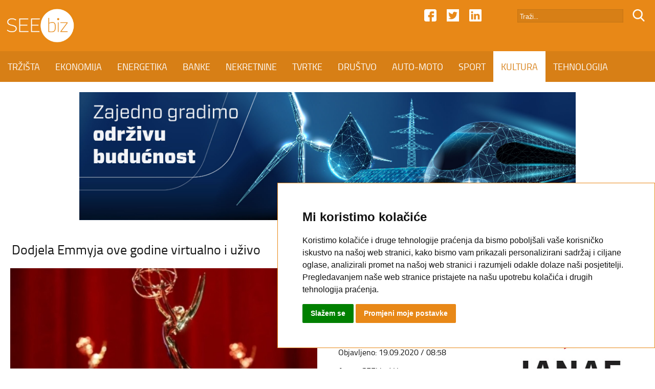

--- FILE ---
content_type: text/html; charset=UTF-8
request_url: https://www.seebiz.eu/kultura/dodjela-emmyja-ove-godine-virtualno-i-uzivo/241194/
body_size: 7816
content:
<!DOCTYPE html>
<html class="no-js" lang="en">
<head>

<base href="//www.seebiz.eu/">

<meta name="author" content="SEEbiz.eu - regionalni poslovni portal" />
<meta name="description" content="SEEbiz.eu - regionalni poslovni portal" />
<meta name="keywords" content="nagrade Emmy, Jimmy Kimmel, Netflix, Game of Thrones, Tyler Perry" />
<meta http-equiv="Content-Type" content="text/html; charset=utf-8" />

<meta content="width=device-width, initial-scale=1.0, maximum-scale=1.0, minimum-scale=1.0, user-scalable = no" name="viewport" />
<meta name="apple-mobile-web-app-capable" content="yes" />
<meta name="apple-mobile-web-app-status-bar-style" content="black">
<meta name="format-detection" content="telephone=no" />

<meta property="og:type" content="website" />
<meta property="og:title" content="Dodjela Emmyja ove godine virtualno i uživo" />
<meta property="og:url" content="https://www.seebiz.eu/kultura/dodjela-emmyja-ove-godine-virtualno-i-uzivo/241194/" />
<meta property="og:image" content="https://www.seebiz.eu/img/2998b899131f4229ec4be91848767ee2.jpg" />
<meta property="og:description" content="LOS ANGELES - Bez crvenog tepiha, bez glamuroznih zvijezda u publici i bez "Igara prijestolja" - ovogodi&scaron;nji Emmyji bit će radikalno drugačiji od prethodnih, ali su producenti učinili sve da se održi prva velika holivudska dodjela nagrada u doba pandemije." />

<meta name="twitter:card" content="summary">
<meta name="twitter:title" content="Dodjela Emmyja ove godine virtualno i uživo">
<meta name="twitter:description" content="LOS ANGELES - Bez crvenog tepiha, bez glamuroznih zvijezda u publici i bez "Igara prijestolja" - ovogodi&scaron;nji Emmyji bit će radikalno drugačiji od prethodnih, ali su producenti učinili sve da se održi prva velika holivudska dodjela nagrada u doba pandemije.">
<meta name="twitter:image" content="https://www.seebiz.eu/img/2998b899131f4229ec4be91848767ee2.jpg">


<title>Dodjela Emmyja ove godine virtualno i uživo | SEEbiz.eu</title>

<link rel="apple-touch-icon" sizes="180x180" href="favicon.png">
<link rel="icon" type="image/png" href="favicon.png" sizes="32x32">
<link rel="shortcut icon" href="favicon.ico">
<meta name="msapplication-TileImage" content="favicon.png">
<meta name="msapplication-TileColor" content="#e88817">

<link rel="stylesheet" href="font.css" type="text/css" />
<link rel="stylesheet" href="flexslider01.css" type="text/css">
<link rel="stylesheet" type="text/css" media="all" href="index-11.css"/>

<style>
/* COOKIE */
.cc_dialog{
    border: 1px solid #e88817 !important;
    bottom: 40px !important;
}
.cc_dialog .cc_dialog_text {
    font-size: 15px; !important;
}
.cc_dialog,
.cc_cp_container,
.cookie-consent-preferences-overlay .cookie-consent-preferences-dialog .cc_cp_container .cc_cp_head,
.cookie-consent-preferences-overlay .cookie-consent-preferences-dialog .cc_cp_container .cc_cp_head h2,
.cookie-consent-preferences-overlay .cookie-consent-preferences-dialog .cc_cp_container .cc_cp_head p,
.cookie-consent-preferences-overlay .cookie-consent-preferences-dialog .cc_cp_container .cc_cp_content,
.dark.cookie-consent-preferences-overlay .cookie-consent-preferences-dialog .cc_cp_container .cc_cp_content .cc_cp_m_menu,
.cookie-consent-preferences-overlay .cookie-consent-preferences-dialog .cc_cp_container .cc_cp_content .cc_cp_m_menu li,
.cookie-consent-preferences-overlay .cookie-consent-preferences-dialog .cc_cp_container .cc_cp_footer{
    background-color: #FFF !important;
    color: #e88817 !important;
}
.visible.dark.cookie-consent-preferences-overlay .cookie-consent-preferences-dialog .cc_cp_container .cc_cp_content .cc_cp_m_content,
.visible.dark.cookie-consent-preferences-overlay .cookie-consent-preferences-dialog .cc_cp_container .cc_cp_content .cc_cp_m_menu li[active=true]{
    background-color: #e88817 !important;
}

.dark.cc_dialog .cc_dialog_text,
.dark.cc_dialog .cc_dialog_headline,
.cc_cp_f_powered_by{
    color: #e88817 !important;
}
.cc_dialog button.cc_b_ok{
    background-color: #008000 !important;
    color: #fff !important;
}
.cc_dialog button.cc_b_cp,
.cc_cp_f_save button{
    background-color: #e88817 !important;
    color: #fff !important;
}
@media (max-width: 767px) {
    .cc_dialog h1.cc_dialog_headline {
        font-size: 18px !important;
    }
    .cc_dialog.simple {
        max-width: 75% !important;
    }
    .cc_dialog .cc_dialog_text {
        font-size: 12px !important;
    }
    .cc_dialog button {
        font-size: 12px !important;
    }
    .pl-5, .px-5 {
        padding-left: 2rem !important;
    }
    .pb-5, .py-5 {
        padding-bottom: 2rem !important;
    }
    .pr-5, .px-5 {
        padding-right: 2rem !important;
    }
    .pt-5, .py-5 {
        padding-top: 2rem !important;
    }

    button.cc_b_cp, button.cc_b_ok {
        margin: 0.25rem !important;
    }
}
</style>

<!-- Cookie Consent by https://www.FreePrivacyPolicy.com -->
<script type="text/javascript" src="//www.FreePrivacyPolicy.com/cookie-consent/releases/3.0.0/cookie-consent.js"></script>
<script type="text/javascript">
document.addEventListener('DOMContentLoaded', function () {
    cookieconsent.run({"notice_banner_type":"simple","consent_type":"express","palette":"light","change_preferences_selector":"#changePreferences","language":"hr","website_name":"www.seebiz.eu"});
});
</script>

<!-- Google Analytics -->
<!-- Global site tag (gtag.js) - Google Analytics -->
<script type="text/plain" cookie-consent="tracking" async src="https://www.googletagmanager.com/gtag/js?id=UA-17467485-1"></script>
<script type="text/plain" cookie-consent="tracking">
  window.dataLayer = window.dataLayer || [];
  function gtag(){dataLayer.push(arguments);}
  gtag('js', new Date());

  gtag('config', 'UA-17467485-1');
</script>
<!-- end of Google Analytics-->

<noscript>GDPR Cookie Consent by <a href="https://www.freeprivacypolicy.com/">Free Privacy Policy</a></noscript>
<!-- End Cookie Consent -->


</head>
<body>

<div id="header">
	<div id="header-top">
    	<div id="header-top-01">
        	<div id="header-logo">
            	<a href="//www.seebiz.eu"><img src="/image/logo.png" alt="SEEbiz.eu - regionalni poslovni portal" class="img-logo-01" /></a>
            </div>
            <form action="search.php" method="post" style="display: inline; margin: 0;">
            <div id="header-ico-02">
            	<input type="hidden" name="trazi_php" value="1" >
                <input type="image" src="/image/search.png" alt="SEEbiz.eu - regionalni poslovni portal" class="img-icon-01" />
            </div>	
            <div id="header-trazi">
        	<input name="pojam" type="text" class="input-01" value="Traži..." onfocus="if((this.value=='Traži...') || (this.value=='Upišite pojam.') || (this.value=='Neispravan pojam.') || (this.value=='Prekratak pojam.')) this.value=''" onblur="if(this.value=='') this.value='Traži...'" maxlength="50" />
            </div>
            </form>
            <div id="header-ico-01">
                <a href="https://www.linkedin.com/in/seebiz-regionalni-poslovni-portal-3236a11a1/" target="_blank"><img src="/image/linkedin.png" alt="SEEbiz.eu - regionalni poslovni portal" class="img-icon-01" /></a>
            </div>
            <div id="header-ico-01">
                <a href="https://twitter.com/SEEbiz_Portal" target="_blank"><img src="/image/twitter.png" alt="SEEbiz.eu - regionalni poslovni portal" class="img-icon-01" /></a>
            </div>
            <div id="header-ico-01">
                <a href="https://www.facebook.com/SEEbizPoslovniPortal/" target="_blank"><img src="/image/facebook.png" alt="SEEbiz.eu - regionalni poslovni portal" class="img-icon-01" /></a>
            </div>
        
    		<a href="#" id="MENU-POPUP">
        	<div id="menu-button">
            	<div id="menu-button-01"></div>
                <div id="menu-button-02"></div>
                <div id="menu-button-03"></div>
            </div>
            </a>
     	</div>
   	</div>
	<div id="header-bottom">
        <nav id="navigation">
		<a class="nav-link" href="/trzista/" id="trzista" data-name="TRZISTA">TRŽIŠTA</a><!-- --><a class="nav-link" href="/ekonomija/" id="ekonomija" data-name="EKONOMIJA">EKONOMIJA</a><!-- --><a class="nav-link" href="/energetika/" id="energetika" data-name="ENERGETIKA">ENERGETIKA</a><!-- --><a class="nav-link" href="/banke/" id="banke" data-name="BANKE">BANKE</a><!-- --><a class="nav-link" href="/nekretnine/" id="nekretnine" data-name="NEKRETNINE">NEKRETNINE</a><!-- --><a class="nav-link" href="/tvrtke/" id="tvrtke" data-name="TVRTKE">TVRTKE</a><!-- --><a class="nav-link" href="/drustvo/" id="drustvo" data-name="DRUSTVO">DRUŠTVO</a><!-- --><a class="nav-link" href="/auto-moto/" id="auto-moto" data-name="AUTO-MOTO">AUTO-MOTO</a><!-- --><a class="nav-link" href="/sport/" id="sport" data-name="SPORT">SPORT</a><!-- --><a class="nav-link active" href="/kultura/" id="kultura" data-name="KULTURA">KULTURA</a><!-- --><a class="nav-link" href="/tehnologija/" id="tehnologija" data-name="TEHNOLOGIJA">TEHNOLOGIJA</a><!-- --><a class="nav-link" href="/kolumne/" id="kolumne" data-name="KOLUMNE">KOLUMNE</a>        </nav>
        
        <div id="header-title">KULTURA</div>
        
    	<div id="header-icoM-01"><a href="https://www.linkedin.com/in/seebiz-regionalni-poslovni-portal-3236a11a1/" target="_blank"><img src="/image/linkedin.png" alt="SEEbiz.eu - regionalni poslovni portal" class="img-icon-01" /></a></div>
        <div id="header-icoM-01"><a href="https://twitter.com/SEEbiz_Portal" target="_blank"><img src="/image/twitter.png" alt="SEEbiz.eu - regionalni poslovni portal" class="img-icon-01" /></a></div>
        <div id="header-icoM-01"><a href="https://www.facebook.com/SEEbizPoslovniPortal/" target="_blank"><img src="/image/facebook.png" alt="SEEbiz.eu - regionalni poslovni portal" class="img-icon-01" /></a></div>
        
    </div>
    
</div>

<div id="header-fixed"></div><div id="banner-01">
	<div id="banner-01-u"> 
    	
			<img src="adds/3ca50059687517ae240b52baa96b9daa/8c042e03e1ef948451262bc692311184.jpg" alt="SEEbiz.eu - regionalni poslovni portal" class="img-size-01" />
        	<a href="https://www.koncar.hr/hr" target="_blank"><div id="banner-01-link"></div></a>
			    </div>
</div><div class="section" id="section-G02">
	
    <div class="section" id="section-PN01">
		<div id="section-PN01-01">
 			<table class="tblWidth100">
         		<tr>
             		<td class="col-PN02-T"></td>
              		<td class="col-PN01">
             		<h1 class="txt-PN01">Dodjela Emmyja ove godine virtualno i uživo</h1>
         			</td>
           			<td class="col-PN02-T"></td>
        		</tr>
    		</table>
  		</div>
                
  		<div id="section-PN01-02">
        	<div id="section-PN01-02-01">
        		<div id="section-PN01-02-01-01">
        			<div id="section-PN01-image">
                    <img src="//www.seebiz.eu/img/2998b899131f4229ec4be91848767ee2.jpg" alt="Dodjela Emmyja ove godine virtualno i uživo" class="img-small-PN01" />
                     <div id="section-PN01-orange"><span class="txt-PN04">SHOWBIZ</span></div>
                     </div>
             	</div>
                        
                <div id="section-PN01-02-01-02">
                	<div id="section-PN01-txt">
              			<table class="tblWidth100">
                     		<tr>
                        		<td class="col-PN01">
                                <div id="share-F"><a class="facebook" target="_blank" onClick="return !window.open(this.href, 'Facebook', 'width=640,height=300')" href="https://www.facebook.com/sharer/sharer.php?u=https://www.seebiz.eu/kultura/dodjela-emmyja-ove-godine-virtualno-i-uzivo/241194/"><img src="//www.seebiz.eu/image/facebook-s.png" alt="SEEbiz.eu - regionalni poslovni portal" class="img-icon-PN01"></a></div>
                                        
                          		<div id="share-F"><a href="https://twitter.com/share?text=Dodjela Emmyja ove godine virtualno i uživo&url=https://www.seebiz.eu/kultura/dodjela-emmyja-ove-godine-virtualno-i-uzivo/241194/" class="socialLinkTwitter twitter" title="Twitter" target="_blank" onClick="return !window.open(this.href, 'Tweet', 'width=640,height=300')"><img src="//www.seebiz.eu/image/twitter-s.png" alt="SEEbiz.eu - regionalni poslovni portal" class="img-icon-PN01"></a></div>
        
                                        
                        		<div id="share-F"><a href="mailto:%20?subject=Dodjela Emmyja ove godine virtualno i uživo&body=https://www.seebiz.eu/kultura/dodjela-emmyja-ove-godine-virtualno-i-uzivo/241194/"><img src="//www.seebiz.eu/image/mail-s.png" alt="SEEbiz.eu - regionalni poslovni portal" class="img-icon-PN01"></a></div>
                                    </div>
                                    </td>
                                </tr>
                                <tr>
                                    <td class="col-PN03"></td>
                                </tr>
                                <tr>
                                    <td class="col-PN03"></td>
                                </tr>
                                <tr>
                                    <td class="col-PN01">
                                    <span class="txt-PN03">Objavljeno: 19.09.2020 / 08:58</span>
                                    </td>
                                </tr>
                                <tr>
                                    <td class="col-PN03"></td>
                                </tr>
                                <tr>
                                    <td class="col-PN01">
                                    <span class="txt-PN03">Autor: SEEbiz / H</span>
                                    </td>
                                </tr>
                                <tr>
                                    <td class="col-PN03"></td>
                                </tr>
                                <tr>
                                    <td class="col-PN01">
                                    <span class="txt-PN02">LOS ANGELES - Bez crvenog tepiha, bez glamuroznih zvijezda u publici i bez "Igara prijestolja" - ovogodi&scaron;nji Emmyji bit će radikalno drugačiji od prethodnih, ali su producenti učinili sve da se održi prva velika holivudska dodjela nagrada u doba pandemije.</span>
                                    </td>
                                </tr>
                            </table>
                        </div>
                	</div>
              	</div>
                    
         		<div id="section-PN01-02-02">
              		<table class="tblWidth100">
                  		<tr>
                			<td class="col-PN01">
                  			<span class="txt-PN03"><span class="class-PN03"><p>Komičar Jimmy Kimmel bit će domaćin 72. ceremonije dodjele Emmyja u nedjelju i vodit će je iz praznog kazali&scaron;ta u Los Angelesu, u kojem su mjere kretanja jo&scaron; uvijek strogo ograničene. Nominirani će ceremoniju pratiti iz svojih domova.</p>
<p>Organizatori potiču dobitnike da budu kreativni u govorima i opu&scaron;teni, pa su tako pozvani da budu u pidžamama umjesto u haljinama i odijelima.</p>
<p>"Gledanost Emmyja godinama pada. Ako ni&scaron;ta drugo, ovo je prilika da se stvari malo prodrmaju, da dodjela bude kao nikada prije. Pa čak i ako ispadne potpuna katastrofa, bit će barem zanimljiva katastrofa. I to je zbilja ono &scaron;to svi žele u 2020.", kazao je Libby Hill, urednik televizijskih nagrada IndieWirea.</p>
<p>Najvi&scaron;e nominacija, i to nevjerojatnih 26, imaju "Čuvari" HBO-a, većinom u kategorijama mini serija.</p>
<p>Jeziva adaptacija stripa koja se prikazuje od listopada obračunava se s povijesnim američkim rasizmom, policijskim nasiljem čak i no&scaron;enjem maski.</p>
<p>Serija je odu&scaron;evila kritičare i publiku.</p>
<p>"Čuvari govore o trenutku u kojem živimo", kaže Hill, koji seriji predviđa mnogo nagrada.</p>
<p><strong>Tko će naslijediti "Igre prijestolja"?</strong></p>
<p>Budući da je zavr&scaron;ila HBO-ova serija "Igre prijestolja", rekorder po broju dobivenih Emmyja, borba za nagrade u kategoriji dramskih serija bit će puno napetija.</p>
<p>"Olak&scaron;anje je za HBO da imaju (seriju) 'Nasljeđe' u pravo vrijeme", rekao je kolumnist Deadlinea Pete Hammond.</p>
<p>Serija o moćnoj obitelji koja upravlja medijskim carstvom dobila je Emmy za prvu sezonu, a sada je za drugu nominirana u 18 kategorija.</p>
<p>Jednak broj nominacija dobila je i Netflixova serija "Ozark", mračna priča o pranju novca na američkom srednjem zapadu.</p>
<p>Netflixove su serije dobile rekordnih 160 nominacija, pa se tvrtka nada da prvi put osvojiti i neke od glavnih nagrada.</p>
<p>Iza njih vrebaju serija o britanskoj kraljevskoj obitelji "Kruna" te "The Mandalorian" koji se nastavlja na Ratove zvijezda, a već je ovoga tjedna osvojio pet Emmyja u tehničkim kategorijama za kompaniju Disney+.</p>
<p><strong>Emmy susreće Velikog brata</strong></p>
<p>Glavni kandidati za najbolju komediju su prija&scaron;nja pobjednica "Čudesna gospođa Maisel", priča o kućanici koja postane standup komičarka, te "Schitt's Creek", kanadska serija koja je u petoj sezoni, a dosad nije imala nijednu nominaciju. Postala je hit nakon &scaron;to je potpisan ugovor s Netflixom za emitiranje zadnje sezone.</p>
<p>Glasači "znaju da je to zadnja prilika serije. To je velika &scaron;ansa", navodi Hammond.</p>
<p>Vi&scaron;e od trećine svih nominacija osvojili su crni glumci, a nagradu za životno djelo dobit će Tyler Perry.</p>
<p>Afroamerički mogul zabavne industrije poznat je kao zagovornik veće raznolikosti u Hollywoodu i platio je tro&scaron;kove pogreba žrtava policijskog nasilja, uključujući i Georgea Floyda.</p>
<p>Očekuje se da će mnogi govornici na dodjeli govoriti o rasizmu, dok će iznimno liberalni Hollywood vjerojatno kritizirati Donalda Trumpa.</p>
<p>Tema nekih od dobitnika na ceremoniji, koju Kimmel najavljuje kao "Emmy susreće Velikog brata", vjerojatno će biti i pandemija koja je osobito te&scaron;ko pogodila Sjedinjene Države.</p></span></span>
                  			</td>
                 		</tr>
                  		<tr>
                			<td class="col-PN01">
                        <!-- Load Facebook SDK for JavaScript -->
                          <div id="fb-root"></div>
                          <script async defer crossorigin="anonymous" src="https://connect.facebook.net/en_US/sdk.js#xfbml=1&version=v3.0"></script>
                        
                          <!-- Your like button code -->
                          <div class="fb-like" data-href="https://www.seebiz.eu/kultura/dodjela-emmyja-ove-godine-virtualno-i-uzivo/241194/" data-layout="box_count" data-action="like" data-show-faces="true">
                          </div>
                  			</td>
                 		</tr>
                      	<tr>
                          	<td class="col-PN04"></td>
                       	</tr>
                    	<tr>
                          	<td class="col-PN03"></td>
                      	</tr>
                       	<tr>
                          	<td class="col-PN01">
                        	<span class="txt-PN03">Tagovi:</span> <span class="txt-PN05"><span class="class-PN02"><a href="//www.seebiz.eu/seebiz/1/nagrade+Emmy/">#nagrade Emmy</a></span>, <span class="class-PN02"><a href="//www.seebiz.eu/seebiz/1/Jimmy+Kimmel/">#Jimmy Kimmel</a></span>, <span class="class-PN02"><a href="//www.seebiz.eu/seebiz/1/Netflix/">#Netflix</a></span>, <span class="class-PN02"><a href="//www.seebiz.eu/seebiz/1/Game+of+Thrones/">#Game of Thrones</a></span>, <span class="class-PN02"><a href="//www.seebiz.eu/seebiz/1/Tyler+Perry/">#Tyler Perry</a></span></span>
                          	</td>
                  		</tr>
                    	<tr>
                          	<td class="col-PN03"></td>
                      	</tr>
                   	</table>
         		</div>
          	</div>
                
            <div id="banner-04">
	<div id="banner-04-u">  
    	
			
			<div id="banner-06"> 
			<img src="adds/b7d9a906065c3a7994af0af07c1a2c09/96cc578ce4bed18a070fbb5769a6f047.jpg" alt="SEEbiz.eu - regionalni poslovni portal" class="img-size-03" />
        	<a href="https://janaf.hr/" target="_blank"><div id="banner-06-link"></div></a>
			</div>
			
			
			<div id="banner-06"> 
			<img src="adds/7fa214c936bca7fea5ec05ed70c391dc/3e8281f8da6135be102170fcff308a23.jpg" alt="SEEbiz.eu - regionalni poslovni portal" class="img-size-03" />
        	<a href="https://www.hpb.hr/hr/podijeli-na-rate/8963" target="_blank"><div id="banner-06-link"></div></a>
			</div>
			    </div>
</div>    
    		<div id="banner-M01">
	<div id="banner-M01-u"> 
	
			
			<img src="adds/b93289f0785455e0e998597b0c064f10/20efd6d0e7422351019c06aad782937e.jpg" alt="SEEbiz.eu - regionalni poslovni portal" class="img-size-03" />
        	<a href="https://www.strabag.hr/databases/internet/_public/content.nsf/web/HR-STRABAG.HRN-work-on-progress.html#?mtm_campaign=wop-hr-0725-print&men1=1&sid=130" target="_blank"><div id="banner-M01-link"></div></a>
			</div>
</div>            
     </div>
     	
</div><div class="section" id="section-G02">
	<div id="section-G02-01">
		<table class="tblWidth100">
			<tr>
                <td class="col-G02-T"></td>
   				<td class="col-G01">
                <span class="txt-G01">PROČITAJ I OVO</span>
                </td>
                <td class="col-G02-T"></td>
         	</tr>
			<tr>
                <td></td>
   				<td class="col-G04"></td>
                <td></td>
         	</tr>
 		</table>
    </div>
	<div id="section-G02-02">
		<div id="section-G02-02-01">
			
		<div id="section-G02-02-02">
			<div id="section-G02-02-02-image">
			<a href="//www.seebiz.eu/kultura/svadba-prodala-preko-41-000-ulaznica-i-prije-nego-sto-je-dosla-u-kina/326388/"><img src="//www.seebiz.eu/img/abcf20350554bb6f046003923c40cf2f.jpg" alt="Svadba prodala preko 41.000 ulaznica i prije nego što je došla u kina" class="img-small-G02" /></a>
			<div id="section-G02-02-02-orange"><span class="txt-G06">FILM</span></div>
				
			
			</div>
			<div id="section-G02-02-02-txt">
			<table class="tblWidth100">
				<tr>
					<td class="col-G01">
					<span class="class-G01"><a href="//www.seebiz.eu/kultura/svadba-prodala-preko-41-000-ulaznica-i-prije-nego-sto-je-dosla-u-kina/326388/">Svadba prodala preko 41.000 ulaznica i prije nego što je došla u kina</a></span>
					</td>
				</tr>
				<tr>
					<td class="col-G03"></td>
				</tr>
				<tr>
					<td class="col-G01">
					<span class="txt-G03">ZAGREB - Film &bdquo;Svadba&ldquo; jo&scaron; nije ni stigao u redovnu kinodistribuciju, a već je upisao povijest hrvatske kinematografije.</span>
					</td>
				</tr>
			</table>
			</div>
        </div>
		
		<div id="section-G02-02-03">
			<div id="section-G02-02-02-image">
			<a href="//www.seebiz.eu/kultura/legendarni-modni-dizajner-valentino-preminuo-u-94-godini/326383/"><img src="//www.seebiz.eu/img/539558ca04d7048490d6714f50a25618.jpg" alt="Legendarni modni dizajner Valentino preminuo u 94. godini" class="img-small-G02" /></a>
			<div id="section-G02-02-02-orange"><span class="txt-G06">IN MEMORIAM</span></div>
				
			
			</div>
			<div id="section-G02-02-02-txt">
			<table class="tblWidth100">
				<tr>
					<td class="col-G01">
					<span class="class-G01"><a href="//www.seebiz.eu/kultura/legendarni-modni-dizajner-valentino-preminuo-u-94-godini/326383/">Legendarni modni dizajner Valentino preminuo u 94. godini</a></span>
					</td>
				</tr>
				<tr>
					<td class="col-G03"></td>
				</tr>
				<tr>
					<td class="col-G01">
					<span class="txt-G03">RIM - Valentino, jedan od vodećih talijanskih modnih dizajnera, umro je u ponedjeljak u svojoj rimskoj rezidenciji, objavila je njegova zaklada. Imao je 93 godine.</span>
					</td>
				</tr>
			</table>
			</div>
        </div>
		        </div>
		<div id="section-G02-02-05">
			
			<div id="section-G02-02-06">
				<div id="section-G02-02-06-image">
				<a href="//www.seebiz.eu/kultura/fiume-o-morte-igora-bezinovica-osvojio-europsku-filmsku-nagradu/326319/"><img src="//www.seebiz.eu/img/6faa9d690a031045b225a9908bb14d60.jpg" alt="Fiume o morte Igora Bezinovića osvojio Europsku filmsku nagradu" class="img-small-G03" /></a>
				<div id="section-G02-02-02-orange"><span class="txt-G06">PRIZNANJA</span></div>
				
			
				</div>
				<div id="section-G02-02-06-txt">
				<table class="tblWidth100">
					<tr>
						<td class="col-G01">
						<span class="class-G01"><a href="//www.seebiz.eu/kultura/fiume-o-morte-igora-bezinovica-osvojio-europsku-filmsku-nagradu/326319/">Fiume o morte Igora Bezinovića osvojio Europsku filmsku nagradu</a></span>
						</td>
					</tr>
					<tr>
						<td class="col-G03"></td>
					</tr>
					<tr>
						<td class="col-G01">
						<span class="txt-G03">BERLIN - Film 'Fiume o morte' Igora Bezinovića osvojio je Europsku filmsku nagradu u kategoriji dokumentarnog filma, upravo je objavljeno na dodjeli u Berlinu.</span>
						</td>
					</tr>
				</table>
				</div>
        	</div>
			<div id="section-G02-02-06">
				<div id="section-G02-02-06-image">
				<a href="//www.seebiz.eu/kultura/tjedan-domovinskog-dokumentarnog-filma/326284/"><img src="//www.seebiz.eu/img/b5a8dad6cda826691ffcb1246d191627.jpg" alt="Tjedan domovinskog dokumentarnog filma" class="img-small-G03" /></a>
				<div id="section-G02-02-02-orange"><span class="txt-G06">FILM</span></div>
				
			
				</div>
				<div id="section-G02-02-06-txt">
				<table class="tblWidth100">
					<tr>
						<td class="col-G01">
						<span class="class-G01"><a href="//www.seebiz.eu/kultura/tjedan-domovinskog-dokumentarnog-filma/326284/">Tjedan domovinskog dokumentarnog filma</a></span>
						</td>
					</tr>
					<tr>
						<td class="col-G03"></td>
					</tr>
					<tr>
						<td class="col-G01">
						<span class="txt-G03">ZAGREB - Udruga veterana, vojnika i domoljuba s ponosom predstavlja Tjedan domovinskog dokumentarnog filma, koji obuhvaća Festival i Reviju domovinskog dokumentarnog filma.</span>
						</td>
					</tr>
				</table>
				</div>
        	</div>
			<div id="section-G02-02-07">
				<div id="section-G02-02-06-image">
				<a href="//www.seebiz.eu/kultura/max-juricic-laureat-rock-off-nagrade-za-zivotno-djelo/326174/"><img src="//www.seebiz.eu/img/b275961a0f5aa177122b159ae4ce3b31.jpg" alt="Max Juričić laureat Rock&Off nagrade za životno djelo" class="img-small-G03" /></a>
				<div id="section-G02-02-02-orange"><span class="txt-G06">PRIZNANJA</span></div>
				
			
				</div>
				<div id="section-G02-02-06-txt">
				<table class="tblWidth100">
					<tr>
						<td class="col-G01">
						<span class="class-G01"><a href="//www.seebiz.eu/kultura/max-juricic-laureat-rock-off-nagrade-za-zivotno-djelo/326174/">Max Juričić laureat Rock&Off nagrade za životno djelo</a></span>
						</td>
					</tr>
					<tr>
						<td class="col-G03"></td>
					</tr>
					<tr>
						<td class="col-G01">
						<span class="txt-G03">ZAGREB - Rock&amp;Off nagradu za životno djelo 2025. godine dobiva Max Juričić. Čovjek koji, unatoč desetljećima iskustva, nikada nije prestao biti na početku. Čovjek koji i danas, s istom znatiželjom kao i prije pedeset godina, ulazi u novo poglavlje, bez namjere da zaključi katalog koji zovemo životnim djelom.</span>
						</td>
					</tr>
				</table>
				</div>
        	</div>        </div>
    </div>
    
    <div id="banner-05">
	<div id="banner-05-u"> 
    	
			
			<div id="banner-07"> 
			<img src="adds/0213243731fbc4f855b0808d7c2c9d87/f441cc50e31f08708a2dad03089f14e3.jpg" alt="SEEbiz.eu - regionalni poslovni portal" class="img-size-03" />
        	<a href="https://sites.google.com/view/jelenaid/portfolio" target="_blank"><div id="banner-07-link"></div></a>
			</div>
			
			
			<div id="banner-07"> 
			<img src="adds/eaee188e6c9123d99e7446d86b01ffa2/272bd845e707623ba1c36f6a4b4bdfbb.jpg" alt="SEEbiz.eu - regionalni poslovni portal" class="img-size-03" />
        	<a href="https://freshcorner.hr/hr" target="_blank"><div id="banner-07-link"></div></a>
			</div>
			    </div>
</div>    
    <div id="banner-M03">
	<div id="banner-M03-u"> 
	
			
			<img src="adds/b7d9a906065c3a7994af0af07c1a2c09/abce479fbc06688f4c2ba75cbfd47b35.jpg" alt="SEEbiz.eu - regionalni poslovni portal" class="img-size-03" />
        	<a href="https://janaf.hr/" target="_blank"><div id="banner-M03-link"></div></a>
			</div>
</div>		
</div><div id="banner-02">
	<div id="banner-02-u"> 
    	     </div>
</div><div class="section" id="section-M01">
	<div id="section-M01-01">
		<div id="midasWidget__10483"></div>
	</div>
 </div>

<script async src="https://cdn2.midas-network.com/Scripts/midasWidget-28-74-10483.js"></script>


<div class="section" id="section-F">

	<div id="section-F-01">
        <nav id="navigation-01">
        <a class="nav-link" href="/trzista/" id="trzista" data-name="TRZISTA">TRŽIŠTA</a>
        <a class="nav-link" href="/ekonomija/" id="ekonomija" data-name="EKONOMIJA">EKONOMIJA</a>
        <a class="nav-link" href="/energetika/" id="energetika" data-name="ENERGETIKA">ENERGETIKA</a>
        <a class="nav-link" href="/banke/" id="banke" data-name="BANKE">BANKE</a>
        <a class="nav-link" href="/nekretnine/" id="nekretnine" data-name="NEKRETNINE">NEKRETNINE</a>
        <a class="nav-link" href="/tvrtke/" id="tvrtke" data-name="TVRTKE">TVRTKE</a>
        <a class="nav-link" href="/drustvo/" id="drustvo" data-name="DRUSTVO">DRUŠTVO</a>
        <a class="nav-link" href="/auto-moto/" id="auto-moto" data-name="AUTO-MOTO">AUTO-MOTO</a>
        <a class="nav-link" href="/sport/" id="sport" data-name="SPORT">SPORT</a>
        <a class="nav-link" href="/kultura/" id="kultura" data-name="KULTURA">KULTURA</a>
        <a class="nav-link" href="/tehnologija/" id="tehnologija" data-name="TEHNOLOGIJA">TEHNOLOGIJA</a>
        <a class="nav-link" href="/kolumne/" id="kolumne" data-name="KOLUMNE">KOLUMNE</a>
        </nav>
    </div>
	<div id="section-F-02">
    	<div id="section-F-02-01">
            <div id="footer-ico-01">
                <a href="https://www.facebook.com/SEEbizPoslovniPortal/" target="_blank"><img src="/image/facebook.png" alt="SEEbiz.eu - regionalni poslovni portal" class="img-icon-01" /></a>
            </div>
            <div id="footer-ico-01">
                <a href="https://twitter.com/SEEbiz_Portal" target="_blank"><img src="/image/twitter.png" alt="SEEbiz.eu - regionalni poslovni portal" class="img-icon-01" /></a>
            </div>
            <div id="footer-ico-01">
                <a href="https://www.linkedin.com/in/seebiz-regionalni-poslovni-portal-3236a11a1/" target="_blank"><img src="/image/linkedin.png" alt="SEEbiz.eu - regionalni poslovni portal" class="img-icon-01" /></a>
            </div>
     	</div>
   	</div>
        
    <div id="section-F-03">
        <nav id="navigation-01">
        <a class="nav-link" href="/kontakt/" id="kontakt" data-name="Kontakt">Kontakt</a>
        <a class="nav-link" href="/impressum/" id="impressum" data-name="Impressum">Impressum</a>
        <a class="nav-link" href="/reklamirajte-se/" id="reklamirajte-se" data-name="Reklamirajte se">Reklamirajte se</a>
        <a class="nav-link" href="/uvjeti-koristenja/" id="uvjeti-koristenja" data-name="Uvjeti koristenja">Uvjeti korištenja</a>
        </nav>
   	</div>
        
    <div id="section-F-04"><span class="txt-F">@ 2020 SEEbiz. All Rights Reserved.</span></div>
    
</div>

<div id="popupMenu">
	<div id="popupLogo"><img src="//www.seebiz.eu/image/logo.png" alt="SEEbiz.eu - regionalni poslovni portal" class="img-logo-01" /></div>
	<div id="popupCloseMenu"><img src="//www.seebiz.eu/image/close.png" class="IMG-CLOSE" alt="CLOSE" ></div>
<div id="popupCenterMenu">
	<div id="popupCenterMenu-u">
    	<table class="tblWidth100">
            <tr>
            	<td class="col-MENU-03"></td>
            </tr>
        	<tr>
            	<td class="col-MENU-02"><span class="CLASS-MENU-01"><a href="//www.seebiz.eu/">POČETNA</a></span></td>
            </tr>
            <tr>
            	<td class="col-MENU-00"></td>
            </tr>
            <tr>
            	<td class="col-MENU-01"></td>
            </tr>
            <tr>
            	<td class="col-MENU-02"><span class="CLASS-MENU-01"><a href="//www.seebiz.eu/trzista/">TRŽIŠTA</a></span></td>
            </tr>
            <tr>
            	<td class="col-MENU-00"></td>
            </tr>
            <tr>
            	<td class="col-MENU-01"></td>
            </tr>
            <tr>
           		<td class="col-MENU-02"><span class="CLASS-MENU-01"><a href="//www.seebiz.eu/ekonomija/">EKONOMIJA</a></span></td>
            </tr>
            <tr>
            	<td class="col-MENU-00"></td>
            </tr>
            <tr>
            	<td class="col-MENU-01"></td>
            </tr>
            <tr>
            	<td class="col-MENU-02"><span class="CLASS-MENU-01"><a href="//www.seebiz.eu/energetika/">ENERGETIKA</a></span></td>
            </tr>
            <tr>
            	<td class="col-MENU-00"></td>
            </tr>
            <tr>
            	<td class="col-MENU-01"></td>
            </tr>
            <tr>
            	<td class="col-MENU-02"><span class="CLASS-MENU-01"><a href="//www.seebiz.eu/banke/">BANKE</a></span></td>
            </tr>
            <tr>
            	<td class="col-MENU-00"></td>
            </tr>
            <tr>
            	<td class="col-MENU-01"></td>
            </tr>
            <tr>
            	<td class="col-MENU-02"><span class="CLASS-MENU-01"><a href="//www.seebiz.eu/nekretnine/">NEKRETNINE</a></span></td>
            </tr>
            <tr>
            	<td class="col-MENU-00"></td>
            </tr>
            <tr>
            	<td class="col-MENU-01"></td>
            </tr>
            <tr>
            	<td class="col-MENU-02"><span class="CLASS-MENU-01"><a href="//www.seebiz.eu/tvrtke/">TVRTKE</a></span></td>
            </tr>
            <tr>
            	<td class="col-MENU-00"></td>
            </tr>
            <tr>
            	<td class="col-MENU-01"></td>
            </tr>
            <tr>
            	<td class="col-MENU-02"><span class="CLASS-MENU-01"><a href="//www.seebiz.eu/drustvo/">DRUŠTVO</a></span></td>
            </tr>
            <tr>
            	<td class="col-MENU-00"></td>
            </tr>
            <tr>
            	<td class="col-MENU-01"></td>
            </tr>
            <tr>
            	<td class="col-MENU-02"><span class="CLASS-MENU-01"><a href="//www.seebiz.eu/auto-moto/">AUTO-MOTO</a></span></td>
            </tr>
            <tr>
            	<td class="col-MENU-00"></td>
            </tr>
            <tr>
            	<td class="col-MENU-01"></td>
            </tr>
            <tr>
            	<td class="col-MENU-02"><span class="CLASS-MENU-01"><a href="//www.seebiz.eu/sport/">SPORT</a></span></td>
            </tr>
            <tr>
            	<td class="col-MENU-00"></td>
            </tr>
            <tr>
            	<td class="col-MENU-01"></td>
            </tr>
            <tr>
            	<td class="col-MENU-02"><span class="CLASS-MENU-01"><a href="//www.seebiz.eu/kultura/">KULTURA</a></span></td>
            </tr>
            <tr>
            	<td class="col-MENU-00"></td>
            </tr>
            <tr>
            	<td class="col-MENU-01"></td>
            </tr>
            <tr>
            	<td class="col-MENU-02"><span class="CLASS-MENU-01"><a href="//www.seebiz.eu/tehnologija/">TEHNOLOGIJA</a></span></td>
            </tr>
            <tr>
            	<td class="col-MENU-00"></td>
            </tr>
            <tr>
            	<td class="col-MENU-01"></td>
            </tr>
            <tr>
            	<td class="col-MENU-02"><span class="CLASS-MENU-01"><a href="//www.seebiz.eu/kolumne/">KOLUMNE</a></span></td>
            </tr>
        </table>
    </div>
	</div>
</div>
<script type="text/javascript" src="//www.seebiz.eu/js/bar.js"></script>
</body>
</html>
<script type="text/javascript" src="//www.seebiz.eu/js/modernizr.js"></script>
<script type="text/javascript" src="//www.seebiz.eu/js/jquery-1.8.2.min.js"></script>


<script type="text/javascript">
var popupStatus = 0;

function loadPopupMenu(){
	if(popupStatus==0){
      	$("#popupMenu").animate({right: '0px'});
		popupStatus = 1;
	}
}
function disablePopupMenu(){
	if(popupStatus==1){
      	$("#popupMenu").animate({right: '-1024px'});
		popupStatus = 0;
	}
}

$(document).ready(function(){
	
	$(window).resize(function() {
		
    });

	$("#MENU-POPUP").click(function(event){
		event.preventDefault();
		loadPopupMenu();
	});
	$("#popupCloseMenu").click(function(){
		disablePopupMenu();
	});
	
	var lastScrollTop = 0;
		
		$(window).scroll(function () {
	
			var st = $(window).scrollTop();
			
			if ($(this).scrollTop() > 37) {
			   $('#menu').css({position: 'fixed', top: 0, zIndex: 100});
			   $('#menu-m').css({position: 'fixed', top: 0, zIndex: 100});
			   $('#menu-fixed').css({display: 'block'});
			} else {
			   $('#menu').css({position: 'relative', top: 0, zIndex: 5});
			   $('#menu-m').css({position: 'relative', top: 0, zIndex: 5});
			   $('#menu-fixed').css({display: 'none'});
			}
			
			$('.section').each(function (index) {
				var offsetTop = $(this).offset().top,
				h = $(this).height();
				if (st >= offsetTop && st < offsetTop + h) {
					
					if(st > lastScrollTop) {
						
					
					} else {
					
						
					}
					lastScrollTop = st;
				} else {
						
				}
			});
		}).trigger('scroll resize');
		
});
</script>